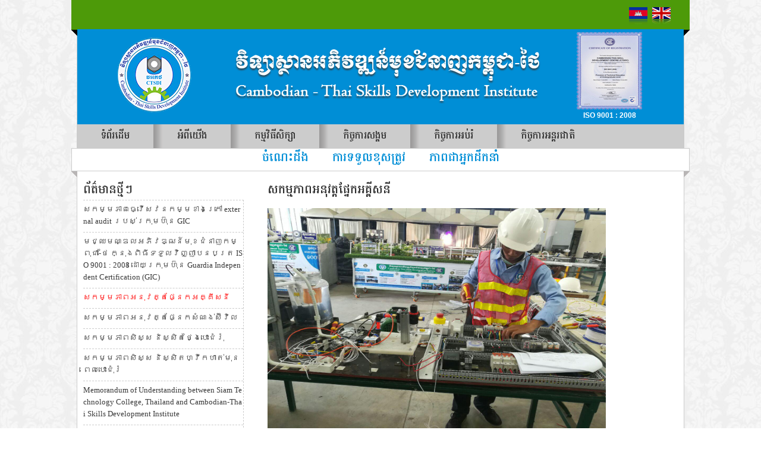

--- FILE ---
content_type: text/html; charset=UTF-8
request_url: http://www.ctsdi.edu.kh/kh/event/category-4/31
body_size: 5638
content:

<!DOCTYPE html PUBLIC "-//W3C//DTD XHTML 1.0 Transitional//EN"
    "https://www.w3.org/TR/xhtml1/DTD/xhtml1-transitional.dtd">
<html xmlns="https://www.w3.org/1999/xhtml" xml:lang="en" lang="en">
<head>
    <meta http-equiv="content-type" content="text/html; charset=utf-8" />
    

       <title>សកម្មភាពអនុវត្តផ្នែកអគ្គីសនី</title>
    <meta name="keywords" content="Keyword">
    <meta name="description" content="St. Kobsrov, Preyporpel Village, Sangkat Samroung Kroum, Khan Poursenchey, phnom Penh, Cambodia.
Website: www.ctsdc.edu.kh
Email: info_ctsdc@edu.com
Phone: 012 898 024 / 012 637 607 / 097 816 81 66 / 016 555 350"><meta property="og:locale" content="en_US" /><meta property="og:site_name" content="CTSDI" />
					   <meta property="twitter:site" content="@CTSDI" /><meta property="og:type" content="article" />
					  <meta property="twitter:card" content="article" /><meta property="og:title" content="សកម្មភាពអនុវត្តផ្នែកអគ្គីសនី" />
					  <meta property="twitter:title" content="សកម្មភាពអនុវត្តផ្នែកអគ្គីសនី" /><meta property="og:url" content="https://www.ctsdi.edu.kh/kh/event/category-4/31" />
					  <meta property="twitter:url" content="https://www.ctsdi.edu.kh/kh/event/category-4/31" />	<meta name="author" content="CITA, www.thecita.net">  
    
    <link rel="shortcut icon" href="https://www.ctsdi.edu.kh/images/logo.png" type="image/x-icon"/>	
    
	<link href="https://www.ctsdi.edu.kh/css/embed-font.css" rel="stylesheet" type="text/css"/>
    <link href="https://www.ctsdi.edu.kh/pagination/css/pagination.css" rel="stylesheet" type="text/css"/>
    <link href="https://www.ctsdi.edu.kh/css/template.css" rel="stylesheet" type="text/css"/>		
    
    <link href="https://www.ctsdi.edu.kh/css/kh.css" rel="stylesheet" type="text/css"/>
   
    <!--JS for google Map-->
	<script type="text/javascript" src="https://maps.googleapis.com/maps/api/js?sensor=false"></script> 
    <script type="text/javascript" language="javascript" src="https://www.ctsdi.edu.kh/js/jquery-1.7.2.min.js"></script>  	
   
   	<!---============ Validation Form========-->
	<link href="https://www.ctsdi.edu.kh/css/validationEngine.jquery.css" rel="stylesheet" type="text/css"/>
	<script type="text/javascript" src="https://www.ctsdi.edu.kh/js/jquery.validationEngine.js"></script>
    <script type="text/javascript" src="https://www.ctsdi.edu.kh/js/jquery.validationEngine-en.js"></script>
    
    
<!--==================Running====================-->
<link href="https://www.ctsdi.edu.kh/module/running_event/style.css" type="text/css" rel="stylesheet" />  
<script src="https://www.ctsdi.edu.kh/module/running_event/jcarousellite_1.js" type="text/javascript"></script>

<!-- ====== Function Slide Scroll Click ====== -->
<script type="text/javascript">
 $(function() {
    $(".jCarouselLite").jCarouselLite({
        btnNext: ".next",
        btnPrev: ".prev",
        //auto: 3500,
        speed: 500,
        scroll: 1,
        visible:5
      });
   });
</script> 

        
</head>
<body>   

<div id="main-site"><!--Start main-site-->

<div id="main-lang"><!--Start main-lang-->
	<div class="lang-left"></div>
    
    <div class="lang-center">
    	<div class="lang">
    	 	<div class="language-switch">
		   		                                    <a class="kh" clang="kh" title="Khmer" href="https://www.ctsdi.edu.kh/kh/event/category-4/31/"></a>
                    <a class="en" clang="kh" title="English" href="https://www.ctsdi.edu.kh/en/event/category-4/31/"></a>                      
                           </div>
        </div>
    </div>
    
    <div class="lang-right"></div>
</div><!--End main-lang-->

<div id="main-header"><!--Start main-header-->
	<div class="header-left"><a href="https://www.ctsdi.edu.kh/kh/home"><img src="https://www.ctsdi.edu.kh/images/logo.png" alt="LOGO" style="margin-top: -6px; margin-left: -10px;" /></a></div>
    <div class="header-right"></div>
    <div class="header-r">
    	<div class="certificate"></div>
    	<div class="certifi-txt" style="font-weight: bold; color: #fff;">ISO 9001 : 2008</div>
    </div>
    <div class="clear"></div>
</div><!--End main-header-->

<div id="main-menu"><!--Start main-menu-->
    <div id="cssmenu">                              
        <ul>
                       <li class="">
                 <a href="https://www.ctsdi.edu.kh/kh/home">ទំព័រដើម</a>
                             </li>
                       <li class="">
                 <a href="https://www.ctsdi.edu.kh/kh/#">អំពីយើង</a>
                 <ul><li class="sub-menu"><a class="none-bg" href="https://www.ctsdi.edu.kh/kh/about-us/5">សារពីនាយកវិទ្យាស្ថាន</a></li><li class="sub-menu"><a class="none-bg" href="https://www.ctsdi.edu.kh/kh/about-us/1">ប្រវត្តិវិទ្យាស្ថាន</a></li><li class="sub-menu"><a class="none-bg" href="https://www.ctsdi.edu.kh/kh/about-us/3">ទស្សនវិស័យ និង បេសកកម្ម</a></li><li class="sub-menu"><a class="none-bg" href="https://www.ctsdi.edu.kh/kh/about-us/8">គោលបំណង និង គោលដៅ</a></li><li class="sub-menu"><a class="none-bg" href="https://www.ctsdi.edu.kh/kh/about-us/9">និមិត្តសញ្ញាសម្គាល់</a></li><li class="sub-menu"><a class="none-bg" href="https://www.ctsdi.edu.kh/kh/about-us/10">រចនាសម្ព័ន្ធគ្រប់គ្រងវិទ្យាស្ថាន</a></li><li class="sub-menu"><a class="none-bg" href="https://www.ctsdi.edu.kh/kh/about-us/11">ផែនទី ប្លង់វិទ្យាស្ថាន</a></li></ul>            </li>
                       <li class="">
                 <a href="https://www.ctsdi.edu.kh/kh/#">កម្មវិធីសិក្សា</a>
                 <ul><li class="sub-menu"><a class="none-bg" href="#">សញ្ញាប័ត្របច្ចេកវិទ្យា</a><ul><li class="sub-menu"><a class="none-bg" href="https://www.ctsdi.edu.kh/kh/program/2">វិស្វកម្មអ/នី</a></li><li class="sub-menu"><a class="none-bg" href="https://www.ctsdi.edu.kh/kh/program/3">សំណង់ស៊ីវិល</a></li><li class="sub-menu"><a class="none-bg" href="https://www.ctsdi.edu.kh/kh/program/4">ព័ត៌មានវិទ្យា</a></li></ul><li class="sub-menu"><a class="none-bg" href="#">សញ្ញាប័ត្រជាន់ខ្ពស់បច្ចេកទេស</a><ul><li class="sub-menu"><a class="none-bg" href="https://www.ctsdi.edu.kh/kh/program/1">វិស្វកម្មអ/នី</a></li><li class="sub-menu"><a class="none-bg" href="https://www.ctsdi.edu.kh/kh/program/5">សំណង់ស៊ីវិល</a></li><li class="sub-menu"><a class="none-bg" href="https://www.ctsdi.edu.kh/kh/program/6">បរិក្ខារត្រជាក់</a></li><li class="sub-menu"><a class="none-bg" href="https://www.ctsdi.edu.kh/kh/program/7">ព័ត៌មានវិទ្យា</a></li><li class="sub-menu"><a class="none-bg" href="https://www.ctsdi.edu.kh/kh/program/18">អគ្គិសនី</a></li></ul><li class="sub-menu"><a class="none-bg" href="#">សញ្ញាប័ត្របច្ចេកទេស និងវិជ្ជាជីវៈ១</a><ul><li class="sub-menu"><a class="none-bg" href="https://www.ctsdi.edu.kh/kh/program/19">បរិក្ខារត្រជាក់</a></li><li class="sub-menu"><a class="none-bg" href="https://www.ctsdi.edu.kh/kh/program/20">វិស្វកម្មសំណង់ស៊ីវិល</a></li><li class="sub-menu"><a class="none-bg" href="https://www.ctsdi.edu.kh/kh/program/21">យន្តសាស្រ្តរថយន្ត</a></li><li class="sub-menu"><a class="none-bg" href="https://www.ctsdi.edu.kh/kh/program/22">ជាងផ្សា</a></li><li class="sub-menu"><a class="none-bg" href="https://www.ctsdi.edu.kh/kh/program/25">ICT</a></li></ul><li class="sub-menu"><a class="none-bg" href="#">វិញ្ញាបនប័ត្រ (វគ្គខ្លី)</a><ul><li class="sub-menu"><a class="none-bg" href="https://www.ctsdi.edu.kh/kh/program/23">កុំព្យូទ័ររដ្ឋបាល</a></li><li class="sub-menu"><a class="none-bg" href="https://www.ctsdi.edu.kh/kh/program/24">ជួសជុលម៉ូតូ </a></li><li class="sub-menu"><a class="none-bg" href="https://www.ctsdi.edu.kh/kh/program/8">រៀបចំពិដាន</a></li><li class="sub-menu"><a class="none-bg" href="https://www.ctsdi.edu.kh/kh/program/9">កាត់ដេរ </a></li><li class="sub-menu"><a class="none-bg" href="https://www.ctsdi.edu.kh/kh/program/10">រៀបចំពិដាន</a></li><li class="sub-menu"><a class="none-bg" href="https://www.ctsdi.edu.kh/kh/program/12">សំអាងការ</a></li><li class="sub-menu"><a class="none-bg" href="https://www.ctsdi.edu.kh/kh/program/13">អ៊ុតសក់</a></li><li class="sub-menu"><a class="none-bg" href="https://www.ctsdi.edu.kh/kh/program/14">ចិញ្ចឹមមាន់</a></li><li class="sub-menu"><a class="none-bg" href="https://www.ctsdi.edu.kh/kh/program/15">ចិញ្ចឹមត្រី</a></li><li class="sub-menu"><a class="none-bg" href="https://www.ctsdi.edu.kh/kh/program/16">ដាំផ្សិត</a></li><li class="sub-menu"><a class="none-bg" href="https://www.ctsdi.edu.kh/kh/program/17">ដាំបន្លែ</a></li></ul></li> </ul>            </li>
                       <li class="">
                 <a href="https://www.ctsdi.edu.kh/kh/#">កិច្ចការសង្គម</a>
                             </li>
                       <li class="">
                 <a href="https://www.ctsdi.edu.kh/kh/#">កិច្ចការអប់រំ</a>
                 <ul><li class="sub-menu"><a class="none-bg" href="https://www.ctsdi.edu.kh/kh/academic/1">ការចុះឈ្មោះ</a></li><li class="sub-menu"><a class="none-bg" href="https://www.ctsdi.edu.kh/kh/academic/2">កិច្ចការសិក្សា</a></li><li class="sub-menu"><a class="none-bg" href="https://www.ctsdi.edu.kh/kh/academic/3">កម្មសិក្សាឬហាត់ការ</a></li></ul>            </li>
                       <li class="">
                 <a href="https://www.ctsdi.edu.kh/kh/#">កិច្ចការអន្តរជាតិ</a>
                 <ul><li class="sub-menu"><a class="none-bg" href="https://www.ctsdi.edu.kh/kh/international/3">ការិយាល័យទំនាក់ទំនងឧស្សាហកម្ម</a></li><li class="sub-menu"><a class="none-bg" href="https://www.ctsdi.edu.kh/kh/international/5">រចនាសម្ព័ន្ធការិយាល័យទំនាក់ទំនងឧស្សាហកម្ម</a></li></ul>            </li>
                   </ul>
    </div>
</div><!--End main-menu-->

<div id="main-education"><!--Start main-education-->
	<div class="education-left"></div>
    
    <div class="education-center"><p>ចំណេះដឹង &nbsp;&nbsp;&nbsp;&nbsp;&nbsp;&nbsp; ការទទួលខុសត្រូវ &nbsp;&nbsp;&nbsp;&nbsp;&nbsp;&nbsp; ភាពជាអ្នកដឹកនាំ</p></div>
    
    <div class="education-right"></div>
</div><!--End main-education-->


<div class="content-outer">         
        	

<div id="main-content"><!--Start main-content-->

	<div class="box-content"><!--Start box-content-->
    	<div class="content-infor">
            <div class="content-left">
            	                <div class="content-left-header">ព័ត៌មានថ្មីៗ</div>
                <div class="box-left-list">
                	                    <div class="left-list"><a style=""  href="https://www.ctsdi.edu.kh/kh/event/category-4/32">សកម្មភាពធ្វើសវនកម្មខាងក្រៅ external audit របស់ក្រុមហ៊ុន GIC</a></div>                     
            		                    <div class="left-list"><a style=""  href="https://www.ctsdi.edu.kh/kh/event/category-4/27">មជ្ឈមណ្ឌលអភិវឌ្ឍន៍មុខជំនាញកម្ពុជា-ថៃ  ក្នុងពិធីទទួលវិញ្ញាបនបត្រ  ISO 9001 : 2008     ដោយក្រុមហ៊ុន    Guardia Independent Certification (GIC)</a></div>                     
            		                    <div class="left-list"><a style="color: #ff0000;"  href="https://www.ctsdi.edu.kh/kh/event/category-4/31">សកម្មភាពអនុវត្តផ្នែកអគ្គីសនី</a></div>                     
            		                    <div class="left-list"><a style=""  href="https://www.ctsdi.edu.kh/kh/event/category-4/30">សកម្មភាពអនុវត្តផ្នែកសំណង់ស៊ីវិល</a></div>                     
            		                    <div class="left-list"><a style=""  href="https://www.ctsdi.edu.kh/kh/event/category-4/29">សកម្មភាពសិស្ស និស្សិតថ្ងៃបោះជំរុំ</a></div>                     
            		                    <div class="left-list"><a style=""  href="https://www.ctsdi.edu.kh/kh/event/category-4/28">សកម្មភាពសិស្ស​ និស្សិតហ្វឹកហាត់មុនពេលបោះជុំរំ</a></div>                     
            		                    <div class="left-list"><a style=""  href="https://www.ctsdi.edu.kh/kh/event/category-4/19">Memorandum of Understanding between Siam Technology College, Thailand and Cambodian-Thai Skills Development Institute</a></div>                     
            		                    <div class="left-list"><a style=""  href="https://www.ctsdi.edu.kh/kh/event/category-4/20">ពិធីបើកបវេសនកាលឆ្នាំថ្មី២០១៨-២០១៩ នៅវិទ្យាស្ថានអភិវឌ្ឍន៍មុខជំនាញកម្ពុជា-ថៃ ceremony at Cambodian-Thai Skills Development Institute</a></div>                     
            		                    <div class="left-list"><a style=""  href="https://www.ctsdi.edu.kh/kh/event/category-4/23">ទស្សនកិច្ចក្រុមហ៊ុន UPG Co. Ltd</a></div>                     
            		                    <div class="left-list"><a style=""  href="https://www.ctsdi.edu.kh/kh/event/category-4/24">សិស្សវគ្គស្ពានចំលងធ្វើការថតរូបជាមួយថ្នាក់ដឹកនាំវិទ្យាស្ថាន</a></div>                     
            		                    <div class="left-list"><a style=""  href="https://www.ctsdi.edu.kh/kh/event/category-4/38">ការផ្សព្វផ្សាយជ្រើសរើសសិស្សចូលរៀនវគ្គថ្មីគ្រប់ជំនាញ</a></div>                     
            		                    <div class="left-list"><a style=""  href="https://www.ctsdi.edu.kh/kh/event/category-4/39">វិទ្យាស្ថានអភិវឌ្ឍន៍មុខជំនាញកម្ពុជាថៃសូមប្រកាសជ្រើសរើសសិស្សនិស្សិតចូលរៀនឆ្នាំសិក្សាថ្មី ២០១៩-២០២០</a></div>                     
            		                    <div class="left-list"><a style=""  href="https://www.ctsdi.edu.kh/kh/event/category-4/40">សកម្មភាពរៀបចំការតាំងពិពណ៍របស់វិទ្យាស្ថាននៅកោះពេជ្រនាថ្ងៃទី ១៥ និង ១៦ខែមិថុនា ឆ្នាំ២០១៩</a></div>                     
            		                </div>
                            </div>
            
                        
            <div class="content-right">
            					
				<div class="right-title">សកម្មភាពអនុវត្តផ្នែកអគ្គីសនី</div>
				
				<div class="article">
					<p><img alt="" src="http://ctsdi.edu.kh/files/photo_2019-03-07_11-47-50.jpg" style="height:370px; width:569px" /><br /><br /><img alt="" src="http://ctsdi.edu.kh/files/photo_2019-03-07_11-47-52.jpg" style="height:386px; width:550px" /></p>      
				</div> 

            </div>
                        
                        
            <div class="clear"></div>
        </div>       
    </div><!--End box-content-->
        
</div><!--End main-content-->

    
</div>	
<div class="box-content"><!--Start box-content-->	
    	<div class="box-header-title1">
        	<div class="header-title-left1"></div>
            <div class="header-title-center1">
ភាពជាដៃគូ</div>
            <div class="header-title-right1"></div>
            <div class="clear"></div>
        </div>
        
        <div class="running-partner"><!--Start running-partner-->
            <script type='text/javascript' src='https://www.ctsdi.edu.kh/js/crawler.js'></script>

<!-- Begin Carousel -->
<div class="row">
        <div class="marquee" id="mycrawler"> 
              
         <a href="http://www.wvi.org/cambodia" title="NEA" target="_blank"><img src="https://www.ctsdi.edu.kh/images/partner/9_wv.jpg" class="bor"/></a>
              
         <a href="http://www.dbdengineering.com/" title="Partner-002" target="_blank"><img src="https://www.ctsdi.edu.kh/images/partner/3_dbd.jpg" class="bor"/></a>
              
         <a href="http://www.nea.gov.kh/nweb/en" title="Partner-003" target="_blank"><img src="https://www.ctsdi.edu.kh/images/partner/3_partner-003.jpg" class="bor"/></a>
              
         <a href="http://procast-as.com/" title="Partner-004" target="_blank"><img src="https://www.ctsdi.edu.kh/images/partner/7_procast.jpg" class="bor"/></a>
              
         <a href="http://104.152.168.20/~mlvtgov/index.php/km/" title="IDA" target="_blank"><img src="https://www.ctsdi.edu.kh/images/partner/6_4_partner-004.jpg" class="bor"/></a>
              
         <a href="" title="partner" target="_blank"><img src="https://www.ctsdi.edu.kh/images/partner/7_Untitled-1.jpg" class="bor"/></a>
              
         <a href="http://www.poltektedc.ac.id/v6/" title="Politekniktedc Bandung" target="_blank"><img src="https://www.ctsdi.edu.kh/images/partner/8_1.png" class="bor"/></a>
              
         <a href="http://www.stmik-tasikmalaya.ac.id/" title="SIMIK TASIKMALAYA" target="_blank"><img src="https://www.ctsdi.edu.kh/images/partner/9_Untitled-2.png" class="bor"/></a>
              
         <a href="http://stmik-amikbandung.ac.id/home/" title="STMIK-AMIKBANDUNG" target="_blank"><img src="https://www.ctsdi.edu.kh/images/partner/10_2.png" class="bor"/></a>
              
         <a href="http://amik.dcc.ac.id/" title="Akademi manajemen informatika komputer" target="_blank"><img src="https://www.ctsdi.edu.kh/images/partner/11_3.png" class="bor"/></a>
              
         <a href="" title="Sekolah tinggi manajemen informatika dan komputer" target="_blank"><img src="https://www.ctsdi.edu.kh/images/partner/12_4.png" class="bor"/></a>
              
         <a href="https://arniansyah.wordpress.com/" title="Universitas darwan ali" target="_blank"><img src="https://www.ctsdi.edu.kh/images/partner/13_5.png" class="bor"/></a>
              
         <a href="https://maftuhi-net.blogspot.com/2016/06/kampus-poltek-piksi-input-serang-banten.html" title="Piksi input serang" target="_blank"><img src="https://www.ctsdi.edu.kh/images/partner/14_6.png" class="bor"/></a>
              
         <a href="" title="Stmik bekasi" target="_blank"><img src="https://www.ctsdi.edu.kh/images/partner/15_7.png" class="bor"/></a>
              
         <a href="" title="Politeknik sukabumi" target="_blank"><img src="https://www.ctsdi.edu.kh/images/partner/16_8.png" class="bor"/></a>
              
         <a href="http://ahmadzakyworld.blogspot.co.id/2015/10/profil-politeknik-harapan-bersama-tegal.html" title="politeknik harapan bersama kota tegal" target="_blank"><img src="https://www.ctsdi.edu.kh/images/partner/17_9.png" class="bor"/></a>
              
         <a href="http://akreditasi.net/akreditasi-stmik-ikmi-cirebon/" title="admin September 15, 2015  NO COMMENTS Akreditasi STMIK IKMI Cirebon" target="_blank"><img src="https://www.ctsdi.edu.kh/images/partner/18_0.png" class="bor"/></a>
              
         <a href="https://gncambodia.org/" title="Good Neighbors Cambodia" target="_blank"><img src="https://www.ctsdi.edu.kh/images/partner/19_logo_[5].png" class="bor"/></a>
                                  
    </div>
</div>
<!--End Carousel-->

<script type="text/javascript">
marqueeInit({
	uniqueid: 'mycrawler',
	style: {		
		'width': '1020px'
	},
	inc: 5, //speed - pixel increment for each iteration of this marquee's movement
	mouse: 'cursor driven', //mouseover behavior ('pause' 'cursor driven' or false)
	direction: 'left',
	moveatleast: 2,
	neutral: 150
});
</script>        </div><!--End running-partner-->
</div><!--End box-content-->
    
<div class="box-content"><!--Start box-content-->	
    	<div class="box-header-title2">
        	<div class="header-title-left2"></div>
            <div class="header-title-center2">បណ្តាញទំនាក់ទំនងសង្គម</div>
            <div class="header-title-right2"></div>
            <div class="clear"></div>
        </div>
        
        <div class="facebook-box"><!--Start facebook-box-->
           <div class="fb-box">
                <!--============Start face book===============-->
                <div style="background: #fff;" class="fb-like-box" data-href="https://www.facebook.com/pages/Cambodian-Thai-Skill-Development-Center/251400651675826" data-width="962" data-height="215" data-colorscheme="light" data-show-faces="true" data-header="true" data-stream="false" data-show-border="true"></div>
                <!--============Start face book===============-->
           </div>
        </div><!--End facebook-box-->
</div><!--End box-content-->

<div class="box-content"><!--Start box-content-->	
    	<div class="box-header-title3">
        	<div class="header-title-left3"></div>
            <div class="header-title-center3">
ចំនួនអ្នកទស្សនា</div>
            <div class="header-title-right3"></div>
            <div class="clear"></div>
        </div>
        
        <div class="visitors"><!--Start visitors-->
                   <div class="visitors-box">
                <div class="number-count">                	
                    <div class="visitors-counter">0</div><div class="visitors-counter">7</div><div class="visitors-counter">3</div><div class="visitors-counter">6</div><div class="visitors-counter">9</div><div class="visitors-counter">3</div><div class="visitors-counter">9</div>                   
                    <div class="clear"></div>
                </div>
                
                <div class="count">
                	<div class="count-title">
ថ្ងៃនេះ</div>
                    <div class="count-number">422</div>
                </div>
                
                <div class="count">
                	<div class="count-title2">ម្សិលមិញ</div>
                    <div class="count-number2">463</div>
                </div>
                
                <div class="count">
                	<div class="count-title3">សប្តាហ៍នេះ</div>
                    <div class="count-number3">1272</div>
                </div>
                
                <div class="count">
                	<div class="count-title4">ខែនេះ</div>
                    <div class="count-number4">7313</div>
                </div>
                              
                <div class="clear"></div>
           </div>
        </div><!--End visitors-->
</div><!--End box-content-->


<div id="main-footer"><!--Start main-footer-->
    <div class="box-footer">
    	<div class="footer-left"></div>
        <div class="footer-right">
        	            
        	<div class="footer-title">ទំនាក់ទំនង</div>
            <div class="footer-txt">
            <p style="text-align:justify"><span style="font-size:14px">អាសយដ្ឋានៈ មហាវិថីឈ្នះឈ្នះ&nbsp;ភូមិព្រៃពពេល សង្កាត់សំរោងក្រោម ខណ្ឌពោធិ៍សែនជ័យ&nbsp; រាជធានីភ្នំពេញ ប្រទេសកម្ពុជា<br />គេហទំព័រៈ <a href="http://www.ctsdi.edu.kh"><span style="color:#00FFFF">www.ctsdi.edu.kh</span></a><br />អ៊ីម៉ែលៈ&nbsp;<a href="http://info@ctsdi.edu.kh​"><span style="color:#00FFFF">info@ctsdi.edu.kh​</span></a><br />លេខទូរស័ព្ទៈ ០២៣ ៩០០ ០៥៦/០១២ ៨៩៨ ០២៤/០១២ ៦៣៧ ៦០៧/ ០១៦ ៥៥៥ ៣៥០/ ០១២ ៨៣៦ ៦៨២</span></p>            </div>
            
                    </div>
        <div class="clear"></div>
    </div>
</div><!--End main-footer-->

</div><!--End main-site-->




<!--facebook-->
<div id="fb-root"></div>
<script>
(function(d, s, id) {
  var js, fjs = d.getElementsByTagName(s)[0];
  if (d.getElementById(id)) return;
  js = d.createElement(s); js.id = id;
  js.src = "//connect.facebook.net/en_US/sdk.js#xfbml=1&version=v2.0";
  fjs.parentNode.insertBefore(js, fjs);
}(document, 'script', 'facebook-jssdk'));
</script>
<!---->

</body>
</html>


--- FILE ---
content_type: text/css
request_url: https://www.ctsdi.edu.kh/css/embed-font.css
body_size: 1535
content:
@charset "utf-8";
@import url("https://fonts.googleapis.com/css?family=Roboto+Condensed");
@import url('https://fonts.googleapis.com/css2?family=Odor+Mean+Chey&display=swap');
/* @ English Fonts */
/* @font-face {
	font-family: 'Roboto Condensed';
	src: url('../font/RobotoCondensed/RobotoCondensed-Light.eot');
	src: local('Roboto Condensed'), url('../font/RobotoCondensed/RobotoCondensed-Light.woff') format('woff'), url('../font/RobotoCondensed/RobotoCondensed-Light.ttf') format('truetype');
	font-weight: normal;
	font-style: normal;
} */

/* @ Khmer Fonts */
@font-face {
	font-family: 'Khmer OS battambang';
	src: url('../font/KhmerOS_battambang.eot');
	src: local('Khmer OS battambang'), url('../font/KhmerOS_battambang.woff') format('woff'), url('../font/KhmerOS_battambang.ttf') format('truetype'), url('../font/KhmerOS_battambang.svg') format('svg');
	font-weight: normal;
	font-style: normal;
}

/* @ Khmer Fonts */
@font-face {
	font-family: 'Khmer Mondulkiri';
	src: url('../font/Khmer Mondulkiri.ttf');
	src: local('Khmer Mondulkiri'), url('../font/Khmer Mondulkiri.ttf') format('truetype');
	font-weight: normal;
	font-style: normal;
}


Khmer Mondulkiri.ttf

@font-face {
	font-family: 'Khmer OS Bokor';
	src: url('../font/KhmerOSbokor/KhmerOSbokor.eot');
	src: local('Khmer OS Bokor'), url('../font/KhmerOSbokor/KhmerOSbokor.woff') format('woff'), url('../font/KhmerOSbokor/KhmerOSbokor.ttf') format('truetype'), url('../font/KhmerOSbokor/KhmerOSbokor.svg') format('svg');
	font-weight: normal;
	font-style: normal;
}

--- FILE ---
content_type: text/css
request_url: https://www.ctsdi.edu.kh/css/template.css
body_size: 19573
content:
/* @reset style */
html,body,div{
    margin:0; padding:0;
}
html { min-width: 1020px;}

ul, ol {
	list-style-position: inside;
	padding: 0 0 0 10px;
}

body {	
	font-style: normal;
	font-size: 14px;
	font-weight: normal;	
	padding:0;
	margin:0 auto;	
	background:url(../images/body_bg.jpg) repeat;
	}

.clear{ clear: both;margin:0;padding:0;}
table{ border-collapse: collapse; }


#main-site{
	width:1020px;
	min-height:50px;
	margin:0 auto;
	padding:0;	
	background:url(../images/content_bg.jpg) repeat;
	border-left:solid 1px #cccccc;
	border-right:solid 1px #cccccc;
	}

/*Start main-lang*/
#main-lang{	
	position:relative;	
	height:49px;
	margin:0 auto;
	background:#4d9a09;
	/*border:solid 1px #00FFFF;*/
	}
.lang-left{
	position:absolute;
	width:10px;
	height:61px;
	left:-10px;
	top:0;
	background:url(../images/lang_left.png) no-repeat;
	/*border:solid 1px #F00;*/
	}
.lang-right{
	position:absolute;
	width:10px;
	height:61px;
	right:-10px;
	top:0;
	background:url(../images/lang_right.png) no-repeat;
	/*border:solid 1px #F00;*/
	}
.lang-center{
	position:absolute;
	right:0;
	top:0;
	height:49px;
	margin:0 auto;	
	/*border:solid 1px #FF0;*/
	}
	
.lang{
	position:relative;
	width:70px;
	height:30px;
	font-family:Arial, Helvetica, sans-serif;
	font-size:11px;
	color:#102800;
	font-style:italic;
	padding:6px 85px 0 0;
	margin:10px 15px 0 0;
	text-align:right;
	/*border:solid 1px #0F0;*/
	}
.language-switch {
    width:80px;
    height: 30px;
    position: absolute;
    top: 2px;
	right:0;
    z-index: 0;	
	}
.language-switch a {
    display: block;
    width: 33px;
    height: 30px;
	margin:0 3px;
    float: left;	
	}
.kh { background:url('../images/kh.png') no-repeat;}
.en { background:url('../images/en.png') no-repeat;}


/*End main-lang*/

/*Start main-header*/
#main-header{	
	min-height:160px;
	margin:0 auto;
	background:#008ed6;
	/*border:solid 1px #FF0000;*/
	}
.header-left{
	width:150px;
	height:150px;
	margin:5px 0 0 65px;
	float:left;
	/*border:solid 1px #F0F;*/
	}

.header-right{
	width:580px;
	height:100px;
	margin:25px 0 0 20px;
	float:left;
	background:url(../images/txt_logo.png) center center no-repeat;
	/*border:solid 1px #F0F;*/
	}
.header-r{
	width:110px;
	height:150px;
	margin:5px 0 0 25px;
	float:left;	
	/*border:solid 1px #F0F;*/
	}
.certificate{
	width:110px;
	height:130px;
	margin:0;
	background:url(../images/certificate.png) center center no-repeat;
	}
.certifi-txt{
	font-family:Arial, Helvetica, sans-serif;
	font-size:12px;	font-weight: bold;	color: #fff;
	text-align:center;	
	padding:3px 0;
	}
/*End main-header*/

/*Start main-menu*/
#main-menu{	
	position:relative;
	min-height:38px;
	margin:0 auto;	
	background:#cccccc;
	/*border:solid 1px #FF00FF;*/
	}
#cssmenu { 
  margin: 0;
  padding: 0;
  /* font-family:Arial, Helvetica, sans-serif; */
  font-family: "Roboto Condensed",sans-serif;
  font-size: 15px;  
  color: #070000;
  text-transform:uppercase; 
}
#cssmenu ul { 
  height: 40px;
  list-style: none;
  margin: 0;
  padding: 0;
}
#cssmenu ul ul {
  border-top: 2px solid #a4a3a3;
 }
#cssmenu ul ul a {
  line-height: 38px;
}
#cssmenu ul ul ul {
  left: 100%;
  top: 0;
}
#cssmenu li {
  float: left;
  padding: 0px;
  background:url(../images/devider.png) left center no-repeat;	
}
#cssmenu li:first-child{
	background:none;
	}
#cssmenu li a {
  color: #333;
  display: block;
  line-height: 40px;
  padding:0 24px;
  text-align: center;
  text-decoration: none; 
}
#cssmenu li ul {
  background: #e0e0e0;
  border-left: 2px solid #a4a3a3;
  border-right: 2px solid #a4a3a3;
  border-bottom: 1px solid #a4a3a3;
  display: none;
  height: auto; 
  position: absolute;
  width: 250px;
  z-index: 200;  
 }
#cssmenu li:hover > ul {
  display: block;
}
#cssmenu li li {
  display: block;
  float: none;
  padding: 0px;
  position: relative;
  width: 250px;
  background:none;
}
#cssmenu li ul a {
  display: block;
  font-size: 13px;
  line-height: 20px;
  font-style: normal;
  padding: 10px 7px;
  text-align: left;
  border-bottom:solid 1px #949494;
}

#cssmenu li a:hover , #cssmenu li.current a{
  color: #FFFFFF;
  text-decoration: none;
  background:#060;
}

#cssmenu li.sub-menu a.none-bg{
	 background: #e0e0e0;
  	 color: #333;	
	}
#cssmenu li.sub-menu a:hover,#cssmenu li.sub-menu a.current{
	background: #060;
	color: #fff;		
	}


/*End main-menu*/

/*Start main-education*/
#main-education{	
	position:relative;
	min-height:37px;
	margin:0 auto;
	background:#FFFFFF;
	border-bottom:solid 1px #cccccc;
	border-top:solid 1px #cccccc;
	}
.education-left{
	position:absolute;
	width:10px;
	height:50px;
	left:-10px;
	top:-1px;
	background:url(../images/education_left.png) no-repeat;
	/*border:solid 1px #F00;*/
	}
.education-right{
	position:absolute;
	width:10px;
	height:50px;
	right:-10px;
	top:-1px;
	background:url(../images/education_right.png) no-repeat;
	/*border:solid 1px #F00;*/
	}
.education-center{
	height:35px;
	font-family: "Roboto Condensed",sans-serif;
	overflow:hidden;
	/*border:solid 1px #906;*/
	}
.education-center p{	
	text-align:center;
	font-family: "Roboto Condensed",sans-serif;
	font-size:18px;
	margin-top:8px;
	text-transform:uppercase;	
	color:#008ed6;
	}

/*End main-menu*/

/*Start main-slide*/
#main-slide{	
	height:545px;
	margin:0 auto;
	padding-bottom:30px;	
	background:#FFF;
	/*border:solid 1px #0000FF;*/
	}

/*End main-slide*/

/*Start main-content*/
#main-content{	
	min-height:50px;
	margin:0 auto;
	background:#FFF;
	/*border:solid 1px #FF00FF;*/
	}
.box-content{
	min-height:150px;
	margin:0 auto;
	/*border:solid 1px #0C0;*/
	}
.box-content1{
	min-height:150px;
	margin:0 auto;
	border:solid 1px #0C0;
	}
.title-wel{
	min-height:32px;
	margin:0;
	padding-top:25px;
	font-family:Arial, Helvetica, sans-serif;
	font-size:25px;
	color:#FFFFFF;
	/*border:solid 1px #F0F;*/
	}
.title-wel span{
	padding:5px 50px 5px 15px;
	background:#138331;
	}
.paragraph{
	min-height:50px;
	margin:0 auto;
	padding-left:20px;
	/*border:solid 1px #FF0000;*/
	}
.paragraph p{
	min-height:50px;
	margin-bottom:40px;
	font-family:Arial, Helvetica, sans-serif;
	font-size:18px;
	color:#3a3b3b;
	line-height:25px;	
	}
.box-header-title{
	min-height:35px;
	margin:0 auto;
	/*border:solid 1px #00F;*/
	}
.header-title-left{	
	min-width:303px;
	height:5px;
	margin-top:18px;
	float:left;
	background:#b21616;
	}
.header-title-right{	
	min-width:303px;
	height:5px;
	margin-top:18px;
	float:right;
	background:#b21616;
	}
.header-title-center{
	min-height:25px;
	font-family:Arial, Helvetica, sans-serif;
	font-size:32px;
	color:#b21616;
	text-transform:uppercase;
	font-weight:bold;
	float:left;
	padding:0 17px;
	/*border:solid 1px #0FF;*/
	}
	
.box-header-title1{
	min-height:35px;
	margin:-23px auto 0;
	/*border:solid 1px #00F;*/
	}	
.header-title-left1{	
	min-width:377px;
	height:5px;
	margin-top:18px;
	float:left;
	background:#f79c0d;
	}
.header-title-right1{	
	min-width:378px;
	height:5px;
	margin-top:18px;
	float:right;
	background:#f79c0d;
	}
.header-title-center1{
	min-height:25px;
	font-family:Arial, Helvetica, sans-serif;
	font-size:32px;
	color:#f79c0d;
	text-transform:uppercase;
	font-weight:bold;
	float:left;
	padding:0 17px;
	/*border:solid 1px #0FF;*/
	}
	
.box-header-title2{
	min-height:35px;
	margin:35px auto 0;
	/*border:solid 1px #00F;*/
	}	
.header-title-left2{	
	min-width:399px;
	height:5px;
	margin-top:18px;
	float:left;
	background:#4a6ea9;
	}
.header-title-right2{	
	min-width:403px;
	height:5px;
	margin-top:18px;
	float:right;
	background:#4a6ea9;
	}
.header-title-center2{
	min-height:25px;
	font-family:Arial, Helvetica, sans-serif;
	font-size:32px;
	color:#4a6ea9;
	text-transform:uppercase;
	font-weight:bold;
	float:left;
	padding:0 17px;
	/*border:solid 1px #0FF;*/
	}

.box-header-title3{
	min-height:35px;
	margin:35px auto 0;
	/*border:solid 1px #00F;*/
	}	
.header-title-left3{	
	min-width:418px;
	height:5px;
	margin-top:18px;
	float:left;
	background:#0bad03;
	}
.header-title-right3{	
	min-width:418px;
	height:5px;
	margin-top:18px;
	float:right;
	background:#0bad03;
	}
.header-title-center3{
	min-height:25px;
	font-family:Arial, Helvetica, sans-serif;
	font-size:32px;
	color:#0bad03;
	text-transform:uppercase;
	font-weight:bold;
	float:left;
	padding:0 17px;
	/*border:solid 1px #0FF;*/
	}	

/*End main-content*/

/*Start main-footer*/
#main-footer{	
	min-height:210px;
	margin:22px auto 0;
	padding-top:8px;
	/* background:rgba(8, 119, 3, 0.7); */
	background: #4d9a09;
	-webkit-border-radius: 0 60px 0 0; /* for Chrome + Safari */
    -moz-border-radius: 0 60px 0 0; /* for Firefox */
    -khtml-border-radius: 0 60px 0 0; /* for Konqueror */
    border-radius: 0 60px 0 0; /* for Opera 10.5, IE9 and future-proofing */
	/*border:solid 1px #FF0000;*/
	}
.box-footer{
	width:975px;
	height:210px;
	margin:0;
	background:rgba(0,142,214,0.9);
	-webkit-border-radius: 0 60px 0 0; /* for Chrome + Safari */
    -moz-border-radius: 0 60px 0 0; /* for Firefox */
    -khtml-border-radius: 0 60px 0 0; /* for Konqueror */
    border-radius: 0 60px 0 0; /* for Opera 10.5, IE9 and future-proofing */
	/*border:solid 1px #FF00FF;*/
	}
.footer-left{
	width:215px;
	height:166px;
	margin-top:20px;
	float:left;
	background:url(../images/logo.png) center center no-repeat;
	/*border:solid 1px #F00;*/
	}
.footer-right{
	width:710px;
	height:166px;
	margin-top:20px;
	float:left;
	border-left:solid 1px #fff;
	}
.footer-title{
	margin:8px 0;
	padding-left:40px;
	min-height:25px;
	font-family:Arial, Helvetica, sans-serif;
	font-size:24px;
	color:#FFF;
	text-shadow:1px 2px 0 rgba(0, 0, 0, 0.50);
	/*border:solid 1px #F0F;*/
	}
.footer-txt{
	padding-left:40px;
	min-height:25px;
	font-family:Arial, Helvetica, sans-serif;
	font-size:15px;
	color:#FFF;	
	line-height:22px;
	/*border:solid 1px #F0F;*/
	}
	
/*End main-footer*/

/*Start Running*/
.running-event{
	height:400px;
	margin:25px auto 0;
	border-bottom:solid 1px #ccc;
	}
.box-run{
	width:233px;
	height:340px;
	margin:0;
	overflow:hidden;
	/*border:solid 1px #00F;*/
	}
.run-header-title1{
	min-height:40px;
	margin:0 auto 10px;
	padding:8px 0;
	font-family:Arial, Helvetica, sans-serif;
	font-size:26px;
	color:#FFFFFF;
	text-align:center;
	background:#fea500;
	/*border:solid 1px #F00;*/
	}
.run-header-title2{
	min-height:40px;
	margin:0 auto 10px;
	padding:8px 0;
	font-family:Arial, Helvetica, sans-serif;
	font-size:26px;
	color:#FFFFFF;
	text-align:center;
	background:#3e1380;
	/*border:solid 1px #F00;*/
	}
.run-header-title3{
	min-height:40px;
	margin:0 auto 10px;
	padding:8px 0;
	font-family:Arial, Helvetica, sans-serif;
	font-size:26px;
	color:#FFFFFF;
	text-align:center;
	background:#92d303;
	/*border:solid 1px #F00;*/
	}
.run-header-title4{
	min-height:40px;
	margin:0 auto 10px;
	padding:8px 0;
	font-family:Arial, Helvetica, sans-serif;
	font-size:26px;
	color:#FFFFFF;
	text-align:center;
	background:#df4391;
	/*border:solid 1px #F00;*/
	}
.run-event-txt{
	height:40px;
	margin:10px auto;
	padding-bottom:10px;
	font-family:Arial, Helvetica, sans-serif;
	font-size:14px;
	line-height:20px;
	overflow:hidden;
	border-bottom:solid 1px #ccc;
	}
.run-event-txt a{
	color:#454545;
	text-decoration:none;
	}
.run-event-txt a:hover{
	color:#FF0000;	
	}
.run-more{
	height:18px;
	margin:0;
	padding-left:20px;
	font-family:Arial, Helvetica, sans-serif;
	font-size:14px;
	color:#333333;
	text-transform:uppercase;
	font-weight:bold;
	background:url(../images/more.gif) left center no-repeat;
	/*border:solid 1px #0C0;*/
	}
.run-more a{
	color:#333333;
	text-decoration:none;
	}
.run-more a:hover{
	color:#FF0000;	
	}
	
.running-partner{
	min-height:165px;
	margin:25px auto;
	/*border:solid 1px #F0F;*/
	}
.bor{
	width:170px;
	height:165px;
	margin:0 10px;
	overflow:hidden;
	-webkit-box-shadow:1px 1px 0 0 rgba(0, 0, 0, 0.20);
	-moz-box-shadow:1px 1px 0 0 rgba(0, 0, 0, 0.20);
	box-shadow:1px 1px 0 0 rgba(0, 0, 0, 0.20);
	border:solid 1px #ccc;
	}	
/*End Running*/

/*Start Faecbook*/
.facebook-box{
	height:215px;
	margin:25px auto;
	/*border:solid 1px #F00;*/
	}
.fb-box{
	width:962px;
	height:215px;
	margin:0 auto;
	/*border:solid 1px #0F0;*/
	}

/*End Faecbook*/

/*Start visitors*/
.visitors{
	min-height:215px;
	margin:25px auto;
	/*border:solid 1px #F00;*/
	}
.visitors-box{
	width:962px;
	min-height:190px;
	margin:0 auto;
	background:#FFFFFF;
	-webkit-box-shadow:1px 1px 0 0 rgba(0, 0, 0, 0.20);
	-moz-box-shadow:1px 1px 0 0 rgba(0, 0, 0, 0.20);
	box-shadow:1px 1px 0 0 rgba(0, 0, 0, 0.20);
	border:solid 1px #ccc;
	}
.number-count{
	width:225px;
	min-height:30px;
	margin:15px auto;
	padding-left:17px;
	text-align:center;
	/*border:solid 1px #F00;*/
	}
.visitors-counter{
	padding:0 5px;
	margin:0 3px;
	background:#0bad03;
	font-family:Arial, Helvetica, sans-serif;
	font-size:26px;
	color:#fff;
	float:left;
	font-weight:bold;
	}

	
.count{
	width:175px;
	height:90px;
	margin:15px 0 0 60px;
	float:left;
	/*border:solid 1px #0FF;*/
	}
.count-title{
	height:30px;
	margin:0;
	padding:13px 0 0 45px;
	font-family:Arial, Helvetica, sans-serif;
	color:#fea500;
	font-size:17px;
	font-weight:bold;
	background:url(../images/counter.png) left center no-repeat;
	/*border:solid 1px #00F;*/
	}
.count-number{
	font-family:Arial, Helvetica, sans-serif;
	color:#2e2d2d;
	font-size:20px;
	font-weight:bold;
	margin:10px auto;
	padding-left:50px;
	/*border:solid 1px #00F;*/
	}

	
.count-title2{
	height:30px;
	margin:0;
	padding:13px 0 0 45px;
	font-family:Arial, Helvetica, sans-serif;
	color:#3e1380;
	font-size:17px;
	font-weight:bold;
	background:url(../images/counter.png) left center no-repeat;
	/*border:solid 1px #00F;*/
	}
.count-number2{
	font-family:Arial, Helvetica, sans-serif;
	color:#2e2d2d;
	font-size:20px;
	font-weight:bold;
	margin:10px auto;
	padding-left:63px;
	/*border:solid 1px #00F;*/
	}
	
.count-title3{
	height:30px;
	margin:0;
	padding:13px 0 0 45px;
	font-family:Arial, Helvetica, sans-serif;
	color:#92d303;
	font-size:17px;
	font-weight:bold;
	background:url(../images/counter.png) left center no-repeat;
	/*border:solid 1px #00F;*/
	}
.count-number3{
	font-family:Arial, Helvetica, sans-serif;
	color:#2e2d2d;
	font-size:20px;
	font-weight:bold;
	margin:10px auto;
	padding-left:70px;
	/*border:solid 1px #00F;*/
	}

.count-title4{
	height:30px;
	margin:0;
	padding:13px 0 0 45px;
	font-family:Arial, Helvetica, sans-serif;
	color:#df4391;
	font-size:17px;
	font-weight:bold;
	background:url(../images/counter.png) left center no-repeat;
	/*border:solid 1px #00F;*/
	}
.count-number4{
	font-family:Arial, Helvetica, sans-serif;
	color:#2e2d2d;
	font-size:20px;
	font-weight:bold;
	margin:10px auto;
	padding-left:70px;
	/*border:solid 1px #00F;*/
	}

/*End visitors*/

/*Start style in pages contact us*/
.form-control {	
	display: block;
	width: 370px;
	height: 25px;
	margin-bottom:10px;
	padding: 6px 12px;
	font-size: 12px;
	line-height: 1.428571429;
	color: #656565;
	vertical-align: middle;
	background-color: #ffffff;
	border: 1px solid #cccccc;
	-webkit-box-shadow: inset 0 1px 1px rgba(0, 0, 0, 0.075);
	box-shadow: inset 0 1px 1px rgba(0, 0, 0, 0.075);
	-webkit-transition: border-color ease-in-out .15s, box-shadow ease-in-out .15s;
	transition: border-color ease-in-out .15s, box-shadow ease-in-out .15s;
}
.form-control:focus {
	border-color:#3D7A7A;
	outline: 0;
}
.btn {
	display: inline-block;
	padding: 6px 12px;
	margin:10px 0 10px 90px;
	font-size: 13px;
	font-weight: normal;
	line-height: 1.428571429;
	text-align: center;
	vertical-align: middle;
	cursor: pointer;
	white-space: nowrap;
	-webkit-user-select: none;
	-moz-user-select: none;
	-ms-user-select: none;
	-o-user-select: none;
	user-select: none;
	background: #ffffff;
	color: #656565;
	text-shadow: 0 1px 1px rgba(255, 255, 255, 0.75);
	background-image: -webkit-gradient(linear, left 0%, left 100%, from(#ffffff), to(#e6e6e6));
	background-image: -webkit-linear-gradient(top, #ffffff, 0%, #e6e6e6, 100%);
	background-image: -moz-linear-gradient(top, #ffffff 0%, #e6e6e6 100%);
	background-image: linear-gradient(to bottom, #ffffff 0%, #e6e6e6 100%);
	background-repeat: repeat-x;
	filter: progid:DXImageTransform.Microsoft.gradient(startColorstr='#ffffffff', endColorstr='#ffe6e6e6', GradientType=0);
	border-color: #e6e6e6 #e6e6e6 #c0c0c0;
	border-color: rgba(0, 0, 0, 0.1) rgba(0, 0, 0, 0.1) rgba(0, 0, 0, 0.25);
	*background-color: #ffffff;
	/* Darken IE7 buttons by default so they stand out more given they won't have borders */
	filter: progid:DXImageTransform.Microsoft.gradient(enabled = false);
	border: 1px solid #cccccc;
	-webkit-box-shadow: inset 0 1px 0 rgba(255,255,255,.5), 0 1px 2px rgba(0,0,0,.25);
	box-shadow: inset 0 1px 0 rgba(255,255,255,.5), 0 1px 2px rgba(0,0,0,.25);
	float:left;
	}
.btn:hover {
	color: #656565;
	background-color: #e6e6e6;
	}
select.form-control{
	width: 356px;
	height: 35px;
	font-size:14px;
	line-height: 35px;
	}

.form_message{
	width:301px;
	height:33px;
	padding:0;
	margin:10px 0 0 15px;
	float:left;	
	/*border:solid 1px #0C0;*/
	}
.sending{
	padding:8px 0 7px 5px;
	color:#F00;
	background-color: rgba(255,0,0,.2);			
	border-radius:5px;
	-webkit-border-radius:5px;
	-moz-border-radius:5px;
	border:solid 1px #F00;
	}
.success{
	padding:8px 0 7px 5px;
	color:green;
	background-color: rgba(0,255,0,.2);			
	border-radius:5px;
	-webkit-border-radius:5px;
	-moz-border-radius:5px;
	border:solid 1px green;
	}
.fail{
	padding:8px 0 7px 5px;
	color:Red;
	background-color: rgba(255,0,0,.2);			
	border-radius:5px;
	-webkit-border-radius:5px;
	-moz-border-radius:5px;
	border:solid 1px Red;
	}	
	
/*End style in pages contact us*/

.no-data{	
	padding:5px;
	margin:20px auto 0; 
	text-align:center;
	font-family:Arial, Helvetica, sans-serif;
	font-size:22px;
	color:#F00;
	width:555px;
	border-radius:5px;
	-webkit-border-radius: 5px;
	-moz-border-radius: 5px;
	border:solid 1px #FF0000;
	}
	
.line{
	height:3px;
	background:#d9d9d9;
	/*border:solid 1px #FFFF00;*/
	}
	
.head-title{
	min-height:32px;
	margin:0;
	padding:25px 0 0 20px;
	font-family:Arial, Helvetica, sans-serif;
	font-size:25px;
	color:#303030;
	/*border:solid 1px #F0F;*/
	}
		
.header-title{
	min-height:32px;
	margin:0;
	padding-top:25px;
	font-family:Arial, Helvetica, sans-serif;
	font-size:25px;
	color:#FFFFFF;
	/*border:solid 1px #F0F;*/
	}
.header-title span{
	padding:5px 50px 5px 15px;
	background:#138331;
	}
.article{
	min-height:50px;
	margin:0 auto;
	padding:0px 20px 10px;
	/*border:solid 1px #FF0000;*/
	}
.article p{
	min-height:50px;
	margin-bottom:5px;
	font-family:Arial, Helvetica, sans-serif;
	font-size:13px;
	color:#3a3b3b;
	line-height:22px;	
	}
.content-infor{
	width:1000px;
	min-height:250px;
	margin:0 auto;
	padding:15px 0 20px 0;
	/*border:solid 1px #F0F;*/
	}

.content-left{
	width:270px;
	min-height:250px;	
	float:left;
	/*border:solid 1px #F00;*/
	}
.content-right{
	width:710px;
	min-height:250px;
	float:right;			
	/*border:solid 1px #F00;*/
	}
.content-left-header{
	min-height:20px;
	margin:0;
	padding:0 0 5px 0;
	font-family:Arial, Helvetica, sans-serif;
	color:#383838;
	font-size:18px;
	}
.box-left-list{
	min-height:20px;
	margin:0;
	padding-bottom:55px;
	border-right:dashed 1px #ccc;
	border-top:dashed 1px #ccc;
	}	
.left-list{		
	margin:0;
	padding:5px 0 8px;
	font-family:Arial, Helvetica, sans-serif;
	font-size:13px;
	line-height:20px;
	border-bottom:dashed 1px #ccc;	
	}
.left-list a{
	text-decoration:none;
	color:#383838;
	}
.left-list a:hover{
	text-decoration:none;
	color:#FF0000;
	}
.right-title{
	min-height:20px;
	margin:0;
	padding:0 0 0 20px;
	font-family:Arial, Helvetica, sans-serif;
	font-size:18px;
	color:#303030;
	/*border:solid 1px #F0F;*/	
	}

	

--- FILE ---
content_type: text/css
request_url: https://www.ctsdi.edu.kh/css/kh.css
body_size: 19892
content:
/* @reset style */
html,body,div{
    margin:0; padding:0;
}
html { min-width: 1020px;}

ul, ol {
	list-style-position: inside;
	padding: 0 0 0 10px;
}

body {	
	font-style: normal;
	font-size: 14px !important;
	font-weight: normal;	
	padding:0;
	margin:0 auto;	
	font-family:Khmer Mondulkiri !important;
	background:url(../images/body_bg.jpg) repeat;
	}

.clear{ clear: both;margin:0;padding:0;}
table{ border-collapse: collapse; }


#main-site{
	width:1020px;
	min-height:50px;
	margin:0 auto;
	padding:0;	
	background:url(../images/content_bg.jpg) repeat;
	border-left:solid 1px #cccccc;
	border-right:solid 1px #cccccc;
	}

/*Start main-lang*/
#main-lang{	
	position:relative;	
	height:49px;
	margin:0 auto;
	background:#4d9a09;
	/*border:solid 1px #00FFFF;*/
	}
.lang-left{
	position:absolute;
	width:10px;
	height:61px;
	left:-10px;
	top:0;
	background:url(../images/lang_left.png) no-repeat;
	/*border:solid 1px #F00;*/
	}
.lang-right{
	position:absolute;
	width:10px;
	height:61px;
	right:-10px;
	top:0;
	background:url(../images/lang_right.png) no-repeat;
	/*border:solid 1px #F00;*/
	}
.lang-center{
	position:absolute;
	right:0;
	top:0;
	height:49px;
	margin:0 auto;	
	/*border:solid 1px #FF0;*/
	}
	
.lang{
	position:relative;
	width:70px;
	height:30px;
	font-family:Arial, Helvetica, sans-serif;
	font-size:11px;
	color:#102800;
	font-style:italic;
	padding:6px 85px 0 0;
	margin:10px 15px 0 0;
	text-align:right;
	/*border:solid 1px #0F0;*/
	}
.language-switch {
    width:80px;
    height: 30px;
    position: absolute;
    top: 2px;
	right:0;
    z-index: 0;	
	}
.language-switch a {
    display: block;
    width: 33px;
    height: 30px;
	margin:0 3px;
    float: left;	
	}
.kh { background:url('../images/kh.png') no-repeat;}
.en { background:url('../images/en.png') no-repeat;}


/*End main-lang*/

/*Start main-header*/
#main-header{	
	min-height:160px;
	margin:0 auto;
	background:#008ed6;
	/*border:solid 1px #FF0000;*/
	}
.header-left{
	width:150px;
	height:150px;
	margin:5px 0 0 65px;
	float:left;
	/*border:solid 1px #F0F;*/
	}

.header-right{
	width:580px;
	height:100px;
	margin:25px 0 0 20px;
	float:left;
	background:url(../images/txt_logo.png) center center no-repeat;
	/*border:solid 1px #F0F;*/
	}
.header-r{
	width:110px;
	height:150px;
	margin:5px 0 0 25px;
	float:left;	
	/*border:solid 1px #F0F;*/
	}
.certificate{
	width:110px;
	height:130px;
	margin:0;
	background:url(../images/certificate.png) center center no-repeat;
	}
.certifi-txt{
	font-family:Arial, Helvetica, sans-serif;
	font-size:12px;	font-weight: bold;	color: #fff;
	text-align:center;
	padding:3px 0;
	}

/*End main-header*/

/*Start main-menu*/
#main-menu{	
	position:relative;
	min-height:38px;
	margin:0 auto;	
	background:#cccccc;
	/*border:solid 1px #FF00FF;*/
	}
#cssmenu { 
  margin: 0;
  padding: 0;
  font-family: "Odor Mean Chey", serif;
  font-size: 15px !important;  
  color: #070000;
  text-transform:uppercase; 
}
#cssmenu ul { 
  height: 40px;
  list-style: none;
  margin: 0;
  padding: 0;
}
#cssmenu ul ul {
  border-top: 2px solid #a4a3a3;
 }
#cssmenu ul ul a {
  line-height: 38px;
}
#cssmenu ul ul ul {
  left: 100%;
  top: 0;
}
#cssmenu li {
  float: left;
  padding: 0px;
  background:url(../images/devider.png) left center no-repeat;	
}
#cssmenu li:first-child{
	background:none;
	}
#cssmenu li a {
  color: #333;
  display: block;
  line-height: 40px;
  padding:0 40px !important;
  text-align: center;
  text-decoration: none; 
}

#cssmenu li ul {
  background: #e0e0e0;
  border-left: 2px solid #a4a3a3;
  border-right: 2px solid #a4a3a3;
  border-bottom: 1px solid #a4a3a3;
  display: none;
  height: auto; 
  position: absolute;
  width: 250px;
  z-index: 200;  
 }
#cssmenu li:hover > ul {
  display: block;
}
#cssmenu li li {
  display: block;
  float: none;
  padding: 0px;
  position: relative;
  width: 250px;
  background:none;  
}
#cssmenu li li a{	
	padding:0 0 0 10px !important;
	}
#cssmenu li ul a {
  display: block;
  font-size: 13px !important;
  font-style: normal;
  padding: 0px 7px;
  text-align: left;
  border-bottom:solid 1px #949494;
}

#cssmenu li a:hover , #cssmenu li.current a{
  color: #FFFFFF;
  text-decoration: none;
  background:#060;
}

#cssmenu li.sub-menu a.none-bg{
	 background: #e0e0e0;
  	 color: #333;	
	}
#cssmenu li.sub-menu a:hover,#cssmenu li.sub-menu a.current{
	background: #060;
	color: #fff;		
	}

/*End main-menu*/

/*Start main-education*/
#main-education{	
	position:relative;
	min-height:37px;
	margin:0 auto;
	background:#FFFFFF;
	border-bottom:solid 1px #cccccc;
	border-top:solid 1px #cccccc;
	}
.education-left{
	position:absolute;
	width:10px;
	height:50px;
	left:-10px;
	top:-1px;
	background:url(../images/education_left.png) no-repeat;
	/*border:solid 1px #F00;*/
	}
.education-right{
	position:absolute;
	width:10px;
	height:50px;
	right:-10px;
	top:-1px;
	background:url(../images/education_right.png) no-repeat;
	/*border:solid 1px #F00;*/
	}
.education-center{
	height:35px;
	font-family: "Odor Mean Chey", serif;
	overflow:hidden;
	/*border:solid 1px #906;*/
	}
.education-center p{	
	text-align:center;
	font-family: "Odor Mean Chey", serif;
	font-size:18px;
	margin-top:-1px;
	color:#008ed6;
	}

/*End main-menu*/

/*Start main-slide*/
#main-slide{	
	height:545px;
	margin:0 auto;
	padding-bottom:30px;	
	background:#FFF;
	/*border:solid 1px #0000FF;*/
	}

/*End main-slide*/

/*Start main-content*/
#main-content{	
	min-height:50px;
	margin:0 auto;
	background:#FFF;
	/*border:solid 1px #FF00FF;*/
	}
.box-content{
	min-height:150px;
	margin:0 auto;
	/*border:solid 1px #0C0;*/
	}
.box-content1{
	min-height:150px;
	margin:0 auto;
	border:solid 1px #0C0;
	}
.title-wel{
	min-height:32px;
	margin:0;
	padding-top:25px;
	font-family:Khmer Mondulkiri !important;
	font-size:25px;
	color:#FFFFFF;
	/*border:solid 1px #F0F;*/
	}
.title-wel span{
	padding:0px 50px 0px 15px !important;
	background:#138331;
	}
.paragraph{
	min-height:50px;
	margin:0 auto;
	padding-left:20px;
	/*border:solid 1px #FF0000;*/
	}
.paragraph p{
	min-height:50px;
	margin-bottom:40px;
	font-family:Khmer Mondulkiri !important;
	font-size:15px !important;
	color:#3a3b3b;
	line-height:33px !important;	
	}
.box-header-title{
	min-height:35px;
	margin:0 auto;
	/*border:solid 1px #00F;*/
	}
.header-title-left{	
	min-width:335px;
	height:5px;
	margin-top:18px;
	float:left;
	background:#b21616;
	}
.header-title-right{	
	min-width:335px;
	height:5px;
	margin-top:18px;
	float:right;
	background:#b21616;
	}
.header-title-center{
	min-height:25px;
	font-family: "Odor Mean Chey", serif;
	font-size:32px;
	color:#b21616;
	text-transform:uppercase;
	font-weight:bold;
	float:left;
	padding:0 20px !important;
	margin-top:-18px !important;
	/*border:solid 1px #0FF;*/
	}
	
.box-header-title1{
	min-height:35px;
	margin:-23px auto 0;
	/*border:solid 1px #00F;*/
	}	
.header-title-left1{	
	min-width:424px;
	height:5px;
	margin-top:18px;
	float:left;
	background:#f79c0d;
	}
.header-title-right1{	
	min-width:427px;
	height:5px;
	margin-top:18px;
	float:right;
	background:#f79c0d;
	}
.header-title-center1{
	min-height:25px;
	font-family: "Odor Mean Chey", serif;
	font-size:32px;
	color:#f79c0d;
	text-transform:uppercase;
	font-weight:bold;
	float:left;
	padding:0 20px !important;
	margin-top:-18px !important;
	/*border:solid 1px #0FF;*/
	}
	
.box-header-title2{
	min-height:35px;
	margin:35px auto 0;
	/*border:solid 1px #00F;*/
	}	
.header-title-left2{	
	min-width:340px;
	height:5px;
	margin-top:18px;
	float:left;
	background:#4a6ea9;
	}
.header-title-right2{	
	min-width:340px;
	height:5px;
	margin-top:18px;
	float:right;
	background:#4a6ea9;
	}
.header-title-center2{
	min-height:25px;
	font-family: "Odor Mean Chey", serif;
	font-size:32px;
	color:#4a6ea9;
	text-transform:uppercase;
	font-weight:bold;
	float:left;
	padding:0 20px !important;
	margin-top:-18px !important;
	/*border:solid 1px #0FF;*/
	}

.box-header-title3{
	min-height:35px;
	margin:35px auto 0;
	/*border:solid 1px #00F;*/
	}	
.header-title-left3{	
	min-width:393px;
	height:5px;
	margin-top:18px;
	float:left;
	background:#0bad03;
	}
.header-title-right3{	
	min-width:392px;
	height:5px;
	margin-top:18px;
	float:right;
	background:#0bad03;
	}
.header-title-center3{
	min-height:25px;
	font-family: "Odor Mean Chey", serif;
	font-size:32px;
	color:#0bad03;
	text-transform:uppercase;
	font-weight:bold;
	float:left;
	padding:0 20px !important;
	margin-top:-18px !important;
	/*border:solid 1px #0FF;*/
	}	

/*End main-content*/

/*Start main-footer*/
#main-footer{	
	min-height:210px;
	margin:22px auto 0;
	padding-top:8px;
	background: #4d9a09;
	-webkit-border-radius: 0 60px 0 0; /* for Chrome + Safari */
    -moz-border-radius: 0 60px 0 0; /* for Firefox */
    -khtml-border-radius: 0 60px 0 0; /* for Konqueror */
    border-radius: 0 60px 0 0; /* for Opera 10.5, IE9 and future-proofing */
	/*border:solid 1px #FF0000;*/
	}
.box-footer{
	width:975px;
	height:210px;
	margin:0;
	background:rgba(0,142,214,0.9);
	-webkit-border-radius: 0 60px 0 0; /* for Chrome + Safari */
    -moz-border-radius: 0 60px 0 0; /* for Firefox */
    -khtml-border-radius: 0 60px 0 0; /* for Konqueror */
    border-radius: 0 60px 0 0; /* for Opera 10.5, IE9 and future-proofing */
	/*border:solid 1px #FF00FF;*/
	}
.footer-left{
	width:215px;
	height:166px;
	margin-top:20px;
	float:left;
	background:url(../images/logo.png) center center no-repeat;
	/*border:solid 1px #F00;*/
	}
.footer-right{
	width:710px;
	height:166px;
	margin-top:20px;
	float:left;
	border-left:solid 1px #fff;
	}
.footer-title{
	margin:-10px 0 -8px;
	padding-left:40px;
	min-height:25px;
	font-family: "Odor Mean Chey", serif;
	font-size:24px;
	color:#FFF;
	text-shadow:1px 2px 0 rgba(0, 0, 0, 0.50);
	/*border:solid 1px #F0F;*/
	}
.footer-txt{
	padding-left:40px;
	min-height:25px;
	font-family:"Khmer Mondulkiri", Arial, Helvetica, sans-serif;
	font-size:15px;
	color:#FFF;	
	line-height:22px;
	/*border:solid 1px #F0F;*/
	}
	
/*End main-footer*/

/*Start Running*/
.running-event{
	height:400px;
	margin:25px auto 0;
	border-bottom:solid 1px #ccc;
	}
.box-run{
	width:233px;
	height:340px;
	margin:0;
	overflow:hidden;
	/*border:solid 1px #00F;*/
	}
.run-header-title1{
	min-height:40px;
	margin:0 auto 10px;
	padding:1px 0;
	font-family: "Odor Mean Chey", serif;
	font-size:26px;
	color:#FFFFFF;
	text-align:center;
	background:#fea500;
	/*border:solid 1px #F00;*/
	}
.run-header-title2{
	min-height:40px;
	margin:0 auto 10px;
	padding:1px 0;
	font-family: "Odor Mean Chey", serif;
	font-size:26px;
	color:#FFFFFF;
	text-align:center;
	background:#3e1380;
	/*border:solid 1px #F00;*/
	}
.run-header-title3{
	min-height:40px;
	margin:0 auto 10px;
	padding:1px 0;
	font-family: "Odor Mean Chey", serif;
	font-size:26px;
	color:#FFFFFF;
	text-align:center;
	background:#92d303;
	/*border:solid 1px #F00;*/
	}
.run-header-title4{
	min-height:40px;
	margin:0 auto 10px;
	padding:1px 0;
	font-family: "Odor Mean Chey", serif;
	font-size:26px;
	color:#FFFFFF;
	text-align:center;
	background:#df4391;
	/*border:solid 1px #F00;*/
	}
.run-event-txt{
	height:40px;
	margin:10px auto;
	padding-bottom:10px;
	font-family:Khmer Mondulkiri !important;
	font-size:14px;
	line-height:20px;
	overflow:hidden;
	word-break:break-all;
	border-bottom:solid 1px #ccc;
	}
.run-event-txt a{
	color:#454545;
	text-decoration:none;
	}
.run-event-txt a:hover{
	color:#FF0000;	
	}
.run-more{
	height:33px;
	margin:0;
	padding-left:20px;
	font-family: "Odor Mean Chey", serif;
	font-size:14px;
	color:#333333;
	text-transform:uppercase;
	font-weight:bold;
	background:url(../images/more.gif) left center no-repeat;
	/*border:solid 1px #0C0;*/
	}
.run-more a{
	color:#333333;
	text-decoration:none;
	}
.run-more a:hover{
	color:#FF0000;	
	}
	
.running-partner{
	min-height:165px;
	margin:25px auto;
	/*border:solid 1px #F0F;*/
	}
.bor{
	width:170px;
	height:165px;
	margin:0 10px;
	overflow:hidden;
	-webkit-box-shadow:1px 1px 0 0 rgba(0, 0, 0, 0.20);
	-moz-box-shadow:1px 1px 0 0 rgba(0, 0, 0, 0.20);
	box-shadow:1px 1px 0 0 rgba(0, 0, 0, 0.20);
	border:solid 1px #ccc;
	}
	
/*End Running*/

/*Start Faecbook*/
.facebook-box{
	height:215px;
	margin:25px auto;
	/*border:solid 1px #F00;*/
	}
.fb-box{
	width:962px;
	height:215px;
	margin:0 auto;
	/*border:solid 1px #0F0;*/
	}

/*End Faecbook*/

/*Start visitors*/
.visitors{
	min-height:215px;
	margin:25px auto;
	/*border:solid 1px #F00;*/
	}
.visitors-box{
	width:962px;
	min-height:190px;
	margin:0 auto;
	background:#FFFFFF;
	-webkit-box-shadow:1px 1px 0 0 rgba(0, 0, 0, 0.20);
	-moz-box-shadow:1px 1px 0 0 rgba(0, 0, 0, 0.20);
	box-shadow:1px 1px 0 0 rgba(0, 0, 0, 0.20);
	border:solid 1px #ccc;
	}
.number-count{
	width:225px;
	min-height:30px;
	margin:15px auto;
	padding-left:17px;
	text-align:center;
	/*border:solid 1px #F00;*/
	}
.visitors-counter{
	padding:0 5px;
	margin:0 3px;
	background:#0bad03;
	font-family:Arial, Helvetica, sans-serif;
	font-size:26px;
	color:#fff;
	float:left;
	font-weight:bold;
	}

	
.count{
	width:175px;
	height:90px;
	margin:15px 0 0 60px;
	float:left;
	/*border:solid 1px #0FF;*/
	}
.count-title{
	height:45px !important;
	margin:0;
	padding:12px 0 0 47px;
	font-family: "Odor Mean Chey", serif;
	color:#fea500;
	font-size:18px !important;
	font-weight:bold;
	background:url(../images/counter.png) left center no-repeat;
	/*border:solid 1px #00F;*/
	}
.count-number{
	font-family:Arial, Helvetica, sans-serif;
	color:#2e2d2d;
	font-size:20px;
	font-weight:bold;
	margin:10px auto;
	padding-left:55px;
	/*border:solid 1px #00F;*/
	}

	
.count-title2{
	height:45px !important;
	margin:0;
	padding:12px 0 0 47px;
	font-family: "Odor Mean Chey", serif;
	color:#3e1380;
	font-size:18px !important;
	font-weight:bold;
	background:url(../images/counter.png) left center no-repeat;
	/*border:solid 1px #00F;*/
	}
.count-number2{
	font-family:Arial, Helvetica, sans-serif;
	color:#2e2d2d;
	font-size:20px;
	font-weight:bold;
	margin:10px auto;
	padding-left:90px;
	/*border:solid 1px #00F;*/
	}
	
.count-title3{
	height:45px !important;
	margin:0;
	padding:12px 0 0 47px;
	font-family: "Odor Mean Chey", serif;
	color:#92d303;
	font-size:18px !important;
	font-weight:bold;
	background:url(../images/counter.png) left center no-repeat;
	/*border:solid 1px #00F;*/
	}
.count-number3{
	font-family:Arial, Helvetica, sans-serif;
	color:#2e2d2d;
	font-size:20px;
	font-weight:bold;
	margin:10px auto;
	padding-left:77px;
	/*border:solid 1px #00F;*/
	}

.count-title4{
	height:45px !important;
	margin:0;
	padding:12px 0 0 47px;
	font-family: "Odor Mean Chey", serif;
	color:#df4391;
	font-size:18px !important;
	font-weight:bold;
	background:url(../images/counter.png) left center no-repeat;
	/*border:solid 1px #00F;*/
	}
.count-number4{
	font-family:Arial, Helvetica, sans-serif;
	color:#2e2d2d;
	font-size:20px;
	font-weight:bold;
	margin:10px auto;
	padding-left:62px;
	/*border:solid 1px #00F;*/
	}

/*End visitors*/

/*Start style in pages contact us*/
.form-control {	
	display: block;
	width: 370px;
	height: 25px;
	margin-bottom:10px;
	padding: 6px 12px;
	font-size: 12px;
	line-height: 1.428571429;
	color: #656565;
	vertical-align: middle;
	background-color: #ffffff;
	border: 1px solid #cccccc;
	-webkit-box-shadow: inset 0 1px 1px rgba(0, 0, 0, 0.075);
	box-shadow: inset 0 1px 1px rgba(0, 0, 0, 0.075);
	-webkit-transition: border-color ease-in-out .15s, box-shadow ease-in-out .15s;
	transition: border-color ease-in-out .15s, box-shadow ease-in-out .15s;
}
.form-control:focus {
	border-color:#3D7A7A;
	outline: 0;
}
.btn {
	display: inline-block;
	padding: 6px 12px;
	margin:10px 0 10px 90px;
	font-size: 13px;
	font-weight: normal;
	line-height: 1.428571429;
	text-align: center;
	vertical-align: middle;
	cursor: pointer;
	white-space: nowrap;
	-webkit-user-select: none;
	-moz-user-select: none;
	-ms-user-select: none;
	-o-user-select: none;
	user-select: none;
	background: #ffffff;
	color: #656565;
	text-shadow: 0 1px 1px rgba(255, 255, 255, 0.75);
	background-image: -webkit-gradient(linear, left 0%, left 100%, from(#ffffff), to(#e6e6e6));
	background-image: -webkit-linear-gradient(top, #ffffff, 0%, #e6e6e6, 100%);
	background-image: -moz-linear-gradient(top, #ffffff 0%, #e6e6e6 100%);
	background-image: linear-gradient(to bottom, #ffffff 0%, #e6e6e6 100%);
	background-repeat: repeat-x;
	filter: progid:DXImageTransform.Microsoft.gradient(startColorstr='#ffffffff', endColorstr='#ffe6e6e6', GradientType=0);
	border-color: #e6e6e6 #e6e6e6 #c0c0c0;
	border-color: rgba(0, 0, 0, 0.1) rgba(0, 0, 0, 0.1) rgba(0, 0, 0, 0.25);
	*background-color: #ffffff;
	/* Darken IE7 buttons by default so they stand out more given they won't have borders */
	filter: progid:DXImageTransform.Microsoft.gradient(enabled = false);
	border: 1px solid #cccccc;
	-webkit-box-shadow: inset 0 1px 0 rgba(255,255,255,.5), 0 1px 2px rgba(0,0,0,.25);
	box-shadow: inset 0 1px 0 rgba(255,255,255,.5), 0 1px 2px rgba(0,0,0,.25);
	float:left;
	}
.btn:hover {
	color: #656565;
	background-color: #e6e6e6;
	}
select.form-control{
	width: 356px;
	height: 35px;
	font-size:14px;
	line-height: 35px;
	}

.form_message{
	width:301px;
	height:33px;
	padding:0;
	margin:10px 0 0 15px;
	float:left;	
	/*border:solid 1px #0C0;*/
	}
.sending{
	padding:8px 0 7px 5px;
	color:#F00;
	background-color: rgba(255,0,0,.2);			
	border-radius:5px;
	-webkit-border-radius:5px;
	-moz-border-radius:5px;
	border:solid 1px #F00;
	}
.success{
	padding:8px 0 7px 5px;
	color:green;
	background-color: rgba(0,255,0,.2);			
	border-radius:5px;
	-webkit-border-radius:5px;
	-moz-border-radius:5px;
	border:solid 1px green;
	}
.fail{
	padding:8px 0 7px 5px;
	color:Red;
	background-color: rgba(255,0,0,.2);			
	border-radius:5px;
	-webkit-border-radius:5px;
	-moz-border-radius:5px;
	border:solid 1px Red;
	}	
	
/*End style in pages contact us*/

.no-data{	
	padding:5px;
	margin:20px auto 0; 
	text-align:center;
	font-family:Arial, Helvetica, sans-serif;
	font-size:22px;
	color:#F00;
	width:555px;
	border-radius:5px;
	-webkit-border-radius: 5px;
	-moz-border-radius: 5px;
	border:solid 1px #FF0000;
	}
	
.line{
	height:3px;
	background:#d9d9d9;
	/*border:solid 1px #FFFF00;*/
	}
	
.head-title{
	min-height:32px;
	margin:0;
	padding:10px 0 0 20px;
	font-family: "Odor Mean Chey", serif;
	font-size:22px !important;
	color:#303030;
	/*border:solid 1px #F0F;*/
	}
		
.header-title{
	min-height:32px;
	margin:0;
	padding-top:25px;
	font-family:Arial, Helvetica, sans-serif;
	font-size:25px;
	color:#FFFFFF;
	/*border:solid 1px #F0F;*/
	}
.header-title span{
	padding:5px 50px 5px 15px;
	background:#138331;
	}
.article{
	min-height:50px;
	margin:0 auto;
	padding:0px 20px 10px;
	word-break:break-all;
	/*border:solid 1px #FF0000;*/
	}
.article p{
	min-height:50px;
	margin-bottom:5px;
	font-family:Khmer Mondulkiri !important;
	font-size:14px !important;
	color:#3a3b3b;
	line-height:25px !important;	
	}
.content-infor{
	width:1000px;
	min-height:250px;
	margin:0 auto;
	padding:15px 0 30px 0;
	/*border:solid 1px #F0F;*/
	}

.content-left{
	width:270px;
	min-height:250px;	
	float:left;
	/*border:solid 1px #F00;*/
	}
.content-right{
	width:710px;
	min-height:250px;
	float:right;			
	/*border:solid 1px #F00;*/
	}
.content-left-header{
	min-height:20px;
	margin:0;
	padding:0;
	font-family: "Odor Mean Chey", serif;
	color:#383838;
	font-size:18px;
	}
.box-left-list{
	min-height:20px;
	margin:0;
	padding-bottom:55px;
	border-right:dashed 1px #ccc;
	border-top:dashed 1px #ccc;
	}	
.left-list{		
	margin:0;
	padding:5px 0 8px;
	font-family:Khmer Mondulkiri !important;
	font-size:13px;
	line-height:20px;
	word-break:break-all;
	border-bottom:dashed 1px #ccc;	
	}
.left-list a{
	text-decoration:none;
	color:#383838;
	}
.left-list a:hover{
	text-decoration:none;
	color:#FF0000;
	}
.right-title{
	min-height:20px;
	margin:0;
	padding:0 0 0 20px;
	font-family: "Odor Mean Chey", serif;
	font-size:18px;
	color:#303030;
	/*border:solid 1px #F0F;*/	
	}

	

--- FILE ---
content_type: text/css
request_url: https://www.ctsdi.edu.kh/module/running_event/style.css
body_size: 772
content:
#bg_center{
  position: relative;
  float: left; 
  width: 1016px;  
  margin:0;
  /*border:solid 1px #F00;*/
}
#pre{
  position: relative;
  margin-top: 15px;
  float: left;
  background: url(pre.png) no-repeat;
  width: 22px;
  height: 30px;
  cursor: pointer;
}
#next{
  position: relative;
  margin-top: 15px;
  float: right;
  background: url(next.png) no-repeat;
  width: 19px;
  height: 30px;
  cursor: pointer;
}

#gal{
  position: relative;
  float: left;
  width: 972px;
  height:342px;
  overflow:hidden;
  /*border: 1px solid #0FF;*/
}
.jCarouselLite{
    position:relative;
	float: left;	
	height:370px;		
}
.jCarouselLite ul li{
    position:relative;
	list-style: none;
	float: left;	
    margin-right:14px; 	
}


--- FILE ---
content_type: application/javascript
request_url: https://www.ctsdi.edu.kh/js/crawler.js
body_size: 14198
content:

/* Text and/or Image Crawler Script v1.53 (c)2009-2012 John Davenport Scheuer
   as first seen in http://www.dynamicdrive.com/forums/
   username: jscheuer1 - This Notice Must Remain for Legal Use
   updated: 4/2011 for random order option, more (see below)
   */

/* Update 4/2011 to v1.5 - Adds optional random property. Set it to true to use.
   Fixes browser crash from empty crawlers, ad and image blocking software/routines.
   Fixes behavior in some IE of breaking script if an image is missing.
   Adds alt attributes to images without them to aid in diagnosis of missing/corrupt
   images. This may be disabled with the new optional noAddedAlt property set to true.
   Internal workings enhanced for greater speed of execution, less memory usage.
   */

/* Update 11/2011 - Detect and randomize td elements within a single table with a single tr */

// updated 7/2012 to 1.51 for optional integration with 3rd party initializing scripts -
// ref: http://www.dynamicdrive.com/forums/showthread.php?p=278161#post278161
// updated 8/2012 to 1.52 for greater compatibility with IE in Quirks Mode

/* Update 10/2012 to v1.53 - Adds optional persist property to have the crawler remember its
   position and direction page to page and on page reload. To enable it in the marqueeInit set
   persist: true,
   */

///////////////// No Need to Edit - Configuration is Done in the On Page marqueeInit call(s) /////////////////


function marqueeInit(config){
 if(!document.createElement) return;
 marqueeInit.ar.push(config);
 marqueeInit.run(config.uniqueid);
}

(function(){

 if(!document.createElement) return;
 
 if(typeof opera === 'undefined'){window.opera = false;}

 marqueeInit.ar = [];

 document.write('<style type="text/css">.marquee{white-space:nowrap;overflow:hidden;visibility:hidden;}' +
 '#marq_kill_marg_bord{border:none!important;margin:0!important;}<\/style>');
 var c = 0, tTRE = [/^\s*$/, /^\s*/, /\s*$/, /[^\/]+$/],
 req1 = {'position': 'relative', 'overflow': 'hidden'}, defaultconfig = {
  style: { //default style object for marquee containers without configured style
	'margin': '0 auto'
  },
  direction: 'right',
  inc: 2, //default speed - pixel increment for each iteration of a marquee's movement
  mouse: 'pause' //default mouseover behavior ('pause' 'cursor driven' or false)
 }, dash, ie = false, oldie = 0, ie5 = false, iever = 0;
 
 /*@cc_on @*/
 /*@if(@_jscript_version >= 5)
 ie = true;
 try{document.documentMode = 2000}catch(e){};
 iever = Math.min(document.documentMode, navigator.appVersion.replace(/^.*MSIE (\d+\.\d+).*$/, '$1'));
 if(iever < 6)
  oldie = 1;
 if(iever < 5.5){
  Array.prototype.push = function(el){this[this.length] = el;};
  ie5 = true;
  dash = /(-(.))/;
  String.prototype.encamel = function(s, m){
   s = this;
   while((m = dash.exec(s)))
    s = s.replace(m[1], m[2].toUpperCase());
   return s;
  };
 }
 @end @*/

 if(!ie5){
  dash = /-(.)/g;
  function toHump(a, b){return b.toUpperCase();};
  String.prototype.encamel = function(){return this.replace(dash, toHump);};
 }

 if(ie && iever < 8){
  marqueeInit.table = [];
  window.attachEvent('onload', function(){
   marqueeInit.OK = true;
   var i = -1, limit = marqueeInit.table.length;
   while(++i < limit)
   marqueeInit.run(marqueeInit.table[i]);
  });
 }
 
 function intable(el){
  while((el = el.parentNode))
   if(el.tagName && el.tagName.toLowerCase() === 'table')
    return true;
   return false;
 };

 marqueeInit.run = function(id){
   if(ie && !marqueeInit.OK && iever < 8 && intable(document.getElementById(id))){
    marqueeInit.table.push(id);
    return;
   }
   if(!document.getElementById(id))
    setTimeout(function(){marqueeInit.run(id);}, 300);
   else
    new Marq(c++, document.getElementById(id));
 }

 function trimTags(tag){
  var r = [], i = 0, e;
  while((e = tag.firstChild) && e.nodeType === 3 && tTRE[0].test(e.nodeValue))
   tag.removeChild(e);
  while((e = tag.lastChild) && e.nodeType === 3 && tTRE[0].test(e.nodeValue))
   tag.removeChild(e);
  if((e = tag.firstChild) && e.nodeType === 3)
   e.nodeValue = e.nodeValue.replace(tTRE[1], '');
  if((e = tag.lastChild) && e.nodeType === 3)
   e.nodeValue = e.nodeValue.replace(tTRE[2], '');
  while((e = tag.firstChild))
   r[i++] = tag.removeChild(e);
  return r;
 }

 function randthem(tag){
  var els = oldie? tag.all : tag.getElementsByTagName('*'), i = els.length, childels = [];
  while (--i > -1){
   if(els[i].parentNode === tag){
    childels.push(els[i]);
   }
  }
  childels.sort(function(){return 0.5 - Math.random();});
  i = childels.length;
  while (--i > -1){
   tag.appendChild(childels[i]);
  }
 }

 function Marq(c, tag){
  var p, u, s, a, ims, ic, i, marqContent, cObj = this;
  this.mq = marqueeInit.ar[c];
  if(this.mq.random){
   if(tag.getElementsByTagName && tag.getElementsByTagName('tr').length === 1 && tag.childNodes.length === 1){
    randthem(tag.getElementsByTagName('tr')[0]);
   } else {
   randthem(tag);
   }
  }
  for (p in defaultconfig)
   if((this.mq.hasOwnProperty && !this.mq.hasOwnProperty(p)) || (!this.mq.hasOwnProperty && !this.mq[p]))
    this.mq[p] = defaultconfig[p];
  this.mq.direction = this.mq.persist && this.cookie.get(this.mq.uniqueid)? this.cookie.get(this.mq.uniqueid).split(':')[2] : this.mq.direction;
  this.mq.style.width = !this.mq.style.width || isNaN(parseInt(this.mq.style.width))? '100%' : this.mq.style.width;
  if(!tag.getElementsByTagName('img')[0])
   this.mq.style.height = !this.mq.style.height || isNaN(parseInt(this.mq.style.height))? tag.offsetHeight + 3 + 'px' : this.mq.style.height;
  else
   this.mq.style.height = !this.mq.style.height || isNaN(parseInt(this.mq.style.height))? 'auto' : this.mq.style.height;
  u = this.mq.style.width.split(/\d/);
  this.cw = this.mq.style.width? [parseInt(this.mq.style.width), u[u.length - 1]] : ['a'];
  marqContent = trimTags(tag);
  tag.className = tag.id = '';
  tag.removeAttribute('class', 0);
  tag.removeAttribute('id', 0);
  if(ie)
   tag.removeAttribute('className', 0);
  tag.appendChild(tag.cloneNode(false));
  tag.className = ['marquee', c].join('');
  tag.style.overflow = 'hidden';
  this.c = tag.firstChild;
  this.c.appendChild(this.c.cloneNode(false));
  this.c.style.visibility = 'hidden';
  a = [[req1, this.c.style], [this.mq.style, this.c.style]];
  for (i = a.length - 1; i > -1; --i)
   for (p in a[i][0])
    if((a[i][0].hasOwnProperty && a[i][0].hasOwnProperty(p)) || (!a[i][0].hasOwnProperty))
     a[i][1][p.encamel()] = a[i][0][p];
  this.m = this.c.firstChild;
  if(this.mq.mouse === 'pause'){
   this.c.onmouseover = function(){cObj.mq.stopped = true;};
   this.c.onmouseout = function(){cObj.mq.stopped = false;};
  }
  this.m.style.position = 'absolute';
  this.m.style.left = '-10000000px';
  this.m.style.whiteSpace = 'nowrap';
  if(ie5) this.c.firstChild.appendChild((this.m = document.createElement('nobr')));
  if(!this.mq.noAddedSpace)
   this.m.appendChild(document.createTextNode('\xa0'));
  for(i = 0; marqContent[i]; ++i)
   this.m.appendChild(marqContent[i]);
  if(ie5) this.m = this.c.firstChild;
  ims = this.m.getElementsByTagName('img');
  if(ims.length){
   for(ic = 0, i = 0; i < ims.length; ++i){
    ims[i].style.display = 'inline';
    if(!ims[i].alt && !this.mq.noAddedAlt){
     ims[i].alt = (tTRE[3].exec(ims[i].src)) || ('Image #' + [i + 1]);
     if(!ims[i].title){ims[i].title = '';}
    }
    ims[i].style.display = 'inline';
    ims[i].style.verticalAlign = ims[i].style.verticalAlign || 'top';
    if(typeof ims[i].complete === 'boolean' && ims[i].complete)
     ic++;
    else {
     ims[i].onload = ims[i].onerror = function(){
       if(++ic === ims.length)
        cObj.setup(c);
      };
    }
     if(ic === ims.length)
      this.setup(c);
   }
  }
   else this.setup(c)
 }

  Marq.prototype.setup = function(c){
  if(this.mq.setup) return;
  this.mq.setup = this;
  var s, w, cObj = this, exit = 10000;
  if(this.c.style.height === 'auto')
   this.c.style.height = this.m.offsetHeight + 4 + 'px';
  this.c.appendChild(this.m.cloneNode(true));
  this.m = [this.m, this.m.nextSibling];
  if(typeof this.mq.initcontent === 'function'){
   this.mq.initcontent.apply(this.mq, [this.m]);
  }
  if(this.mq.mouse === 'cursor driven'){
   this.r = this.mq.neutral || 16;
   this.sinc = this.mq.inc;
   this.c.onmousemove = function(e){cObj.mq.stopped = false; cObj.directspeed(e)};
   if(this.mq.moveatleast){
    this.mq.inc = this.mq.moveatleast;
    if(this.mq.savedirection){
     if(this.mq.savedirection === 'reverse'){
      this.c.onmouseout = function(e){
       if(cObj.contains(e)) return;
       cObj.mq.inc = cObj.mq.moveatleast;
       cObj.mq.direction = cObj.mq.direction === 'right'? 'left' : 'right';};     
     } else {
      this.mq.savedirection = this.mq.direction;
      this.c.onmouseout = function(e){
       if(cObj.contains(e)) return;
       cObj.mq.inc = cObj.mq.moveatleast;
       cObj.mq.direction = cObj.mq.savedirection;};     
    }
    } else
     this.c.onmouseout = function(e){if(!cObj.contains(e)) cObj.mq.inc = cObj.mq.moveatleast;};
   }
   else
    this.c.onmouseout = function(e){if(!cObj.contains(e)) cObj.slowdeath();};
  }
  this.w = this.m[0].offsetWidth;
  this.m[0].style.left = this.mq.persist && this.cookie.get(this.mq.uniqueid)? this.cookie.get(this.mq.uniqueid).split(':')[0] : 0;
  this.c.id = 'marq_kill_marg_bord';
  this.m[0].style.top = this.m[1].style.top = Math.floor((this.c.offsetHeight - this.m[0].offsetHeight) / 2 - oldie) + 'px';
  this.c.id = '';
  this.c.removeAttribute('id', 0);
  this.m[1].style.left = this.mq.persist && this.cookie.get(this.mq.uniqueid)? this.cookie.get(this.mq.uniqueid).split(':')[1] : this.w + 'px';
  s = this.mq.moveatleast? Math.max(this.mq.moveatleast, this.sinc) : (this.sinc || this.mq.inc);
  while(this.c.offsetWidth > this.w - s && --exit){
   w = isNaN(this.cw[0])? this.w - s : --this.cw[0];
   if(w < 1 || this.w < Math.max(1, s)){break;}
   this.c.style.width = isNaN(this.cw[0])? this.w - s + 'px' : --this.cw[0] + this.cw[1];
  }
  this.c.style.visibility = 'visible';
  this.runit();
  }
  
 Marq.prototype.slowdeath = function(){
  var cObj = this;
  if(this.mq.inc){
   this.mq.inc -= 1;
   this.timer = setTimeout(function(){cObj.slowdeath();}, 100);
  }
 }

 Marq.prototype.runit = function(){
  var cObj = this, d = this.mq.direction === 'right'? 1 : -1;
  if(this.mq.stopped || this.mq.stopMarquee){
   setTimeout(function(){cObj.runit();}, 300);
   return;
  }
  if(this.mq.mouse != 'cursor driven')
   this.mq.inc = Math.max(1, this.mq.inc);
  if(d * parseInt(this.m[0].style.left) >= this.w)
   this.m[0].style.left = parseInt(this.m[1].style.left) - d * this.w + 'px';
  if(d * parseInt(this.m[1].style.left) >= this.w)
   this.m[1].style.left = parseInt(this.m[0].style.left) - d * this.w + 'px';
  this.m[0].style.left = parseInt(this.m[0].style.left) + d * this.mq.inc + 'px';
  this.m[1].style.left = parseInt(this.m[1].style.left) + d * this.mq.inc + 'px';
  if(window.opera && this.mq.persist){
   this.cookie.set(this.mq.uniqueid, this.m[0].style.left + ':' + this.m[1].style.left + ':' + this.mq.direction);
  }
  setTimeout(function(){cObj.runit();}, 30 + (this.mq.addDelay || 0));
 }

 Marq.prototype.cookie = {
  set: function(n, v, d){ // cook.set takes (name, value, optional_persist_days) - defaults to session if no days specified
   if(d){var dt = new Date(); 
    dt.setDate(dt.getDate() + d);
   d = '; expires=' + dt.toGMTString();}
   document.cookie = n + '=' + escape(v) + (d || '') + '; path=/';
  },
  get: function(n){ // cook.get takes (name)
   var c = document.cookie.match('(^|;)\x20*' + n + '=([^;]*)');
   return c? unescape(c[2]) : null;
  },
  kill: function(n){ // cook.kill takes (name)
   cook.set(n, '', -1);
  },
  killall: function(){ // cook.killall takes no parameters
   var cookies = document.cookie.split(';'), i = cookies.length - 1;
   for (i; i > -1; --i){
    cook.kill(cookies[i].split('=')[0]);
   }
  }
 };

 Marq.prototype.directspeed = function(e){
  e = e || window.event;
  if(this.timer) clearTimeout(this.timer);
  var c = this.c, w = c.offsetWidth, l = c.offsetLeft, mp = (typeof e.pageX === 'number'?
   e.pageX : e.clientX + document.body.scrollLeft + document.documentElement.scrollLeft) - l,
  lb = (w - this.r) / 2, rb = (w + this.r) / 2;
  while((c = c.offsetParent)) mp -= c.offsetLeft;
  this.mq.direction = mp > rb? 'left' : 'right';
  this.mq.inc = Math.round((mp > rb? (mp - rb) : mp < lb? (lb - mp) : 0) / lb * this.sinc);
 }

 Marq.prototype.contains = function(e){
  if(e && e.relatedTarget){var c = e.relatedTarget; if(c === this.c) return true;
   while ((c = c.parentNode)) if(c === this.c) return true;}
  return false;
 }

 function resize(){
  for(var s, w, m, i = 0; i < marqueeInit.ar.length; ++i){
   if(marqueeInit.ar[i] && marqueeInit.ar[i].setup){
    m = marqueeInit.ar[i].setup;
    s = m.mq.moveatleast? Math.max(m.mq.moveatleast, m.sinc) : (m.sinc || m.mq.inc);
    m.c.style.width = m.mq.style.width;
    m.cw[0] = m.cw.length > 1? parseInt(m.mq.style.width) : 'a';
    while(m.c.offsetWidth > m.w - s){
     w = isNaN(m.cw[0])? m.w - s : --m.cw[0];
     if(w < 1){break;}
     m.c.style.width = isNaN(m.cw[0])? m.w - s + 'px' : --m.cw[0] + m.cw[1];
    }
   }
  }
 }

 function unload(){
  for(var m, i = 0; i < marqueeInit.ar.length; ++i){
   if(marqueeInit.ar[i] && marqueeInit.ar[i].persist && marqueeInit.ar[i].setup){
    m = marqueeInit.ar[i].setup;
    m.cookie.set(m.mq.uniqueid, m.m[0].style.left + ':' + m.m[1].style.left + ':' + m.mq.direction);
   }
  }
 }

 if (window.addEventListener){
  window.addEventListener('resize', resize, false);
  window.addEventListener('unload', unload, false);
 }
 else if (window.attachEvent){
  window.attachEvent('onresize', resize);
  window.attachEvent('onunload', unload);
 }

})();